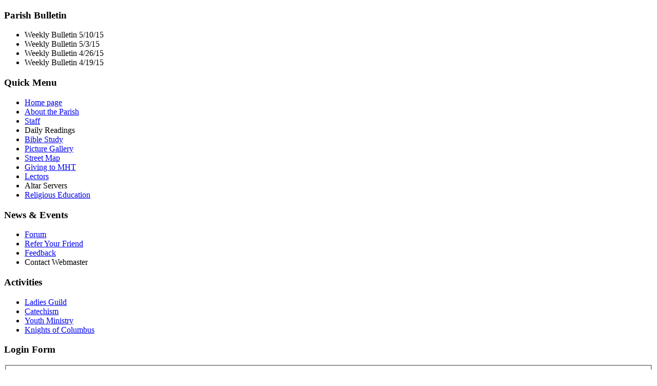

--- FILE ---
content_type: text/html; charset=utf-8
request_url: https://mhtmamaroneck.org/index.php
body_size: 5707
content:
<!DOCTYPE html>
<html lang="en-us">
<head>
  <meta name="viewport" content="width=device-width, initial-scale=1">
<meta http-equiv="content-type" content="text/html; charset=utf-8">
  <meta name="keywords" content="joomla, Joomla">
  <meta name="description" content="Joomla! - the dynamic portal engine and content management system">
  <title></title>
  <link href="/index.php?format=feed&type=rss" rel="alternate" type="application/rss+xml" title="RSS 2.0">
  <link href="/index.php?format=feed&type=atom" rel="alternate" type="application/atom+xml" title="Atom 1.0">
  <link rel="stylesheet" href="/media/system/css/modal.css" type="text/css">
  <link rel="stylesheet" href="/components/com_k2/css/k2.css" type="text/css">
  <link rel="stylesheet" href="/components/com_jevents/views/geraint/assets/css/modstyle.css" type="text/css">
  <link rel="stylesheet" href="/modules/mod_vvisit_counter/css/mod_vvisit_counter.css" type="text/css">
  <script type="text/javascript" src="/media/system/js/mootools.js"></script>
  <script type="text/javascript" src="/media/system/js/modal.js"></script>
  <script type="text/javascript" src="/components/com_k2/js/k2.js"></script>
  <script type="text/javascript" src="/media/system/js/caption.js"></script>
  <script type="text/javascript" src="/modules/mod_swfobject/lib/swfobject.js"></script>
  <script type="text/javascript">

                window.addEvent('domready', function() {

                        SqueezeBox.initialize({});

                        $$('a.modal').each(function(el) {
                                el.addEvent('click', function(e) {
                                        new Event(e).stop();
                                        SqueezeBox.fromElement(el);
                                });
                        });
                });
  var K2RatingURL = 'https://mhtmamaroneck.org/';
  var flashvars = {};var params = {menu:"",wmode:"window",allowscriptaccess:"always"};var attributes = {};swfobject.embedSWF("https://mhtmamaroneck.org/images/payParish.swf", "flashid", "144", "74", "9","https://mhtmamaroneck.org/modules/mod_swfobject/lib/expressInstall.swf", flashvars, params, attributes);
  </script>
  <script language="JavaScript" type="text/javascript" src="/modules/mod_flashmod/mod_flashmod.js"></script>
  <link href="/templates/jotempre-templateone/css/layout_blau_mtlr.css" rel="stylesheet" type="text/css">
  <link href="/templates/jotempre-templateone/css/font_1.css" rel="stylesheet" type="text/css">
</head>
<body>  <ins data-ad-channel="b1abb8ba140ddacf357f0dd10203906a" data-biqdiq-init></ins>

  <div id="container">
    <div id="header">
      <div id="header_name" style="font-size:36px;"></div>
      <div id="topmenu"></div>
    </div>
    <div id="content">
      <div id="left">
        <div class="module">
          <div>
            <div>
              <div>
                <h3>Parish Bulletin</h3>
                <ul id="mainlevel">
                  <li>
                    Weekly Bulletin 5/10/15
                  </li>
                  <li>
                    Weekly Bulletin 5/3/15
                  </li>
                  <li>
                    Weekly Bulletin 4/26/15
                  </li>
                  <li>
                    Weekly Bulletin 4/19/15
                  </li>
                </ul>
              </div>
            </div>
          </div>
        </div>
        <div class="module">
          <div>
            <div>
              <div>
                <h3>Quick Menu</h3>
                <ul class="menu-nav">
                  <li id="current" class="active item94">
                    <a href="/"><span>Home page</span></a>
                  </li>
                  <li class="item95">
                    <a href="/index.php?option=com_content&view=article&id=71&Itemid=95"><span>About the Parish</span></a>
                  </li>
                  <li class="item101">
                    <a href="/index.php?option=com_content&view=article&id=48&Itemid=101"><span>Staff</span></a>
                  </li>
                  <li class="item112">
                    <span>Daily Readings</span>
                  </li>
                  <li class="item126">
                    <a href="/index.php?option=com_content&view=article&id=94&Itemid=126"><span>Bible Study</span></a>
                  </li>
                  <li class="item115">
                    <a href="/index.php?option=com_content&view=article&id=89&Itemid=115"><span>Picture Gallery</span></a>
                  </li>
                  <li class="item113">
                    <a href="/index.php?option=com_content&view=article&id=67&Itemid=113"><span>Street Map</span></a>
                  </li>
                  <li class="item128">
                    <a href="/index.php?option=com_content&view=article&id=93&Itemid=128"><span>Giving to MHT</span></a>
                  </li>
                  <li class="item130">
                    <a href="/index.php?option=com_content&view=article&id=102&Itemid=130"><span>Lectors</span></a>
                  </li>
                  <li class="item131">
                    <span>Altar Servers</span>
                  </li>
                  <li class="item138">
                    <a href="/index.php?option=com_content&view=article&id=55&Itemid=138"><span>Religious Education</span></a>
                  </li>
                </ul>
              </div>
            </div>
          </div>
        </div>
        <div class="module">
          <div>
            <div>
              <div>
                <h3>News & Events</h3>
                <ul class="menu">
                  <li class="item107">
                    <a href="/index.php?option=com_talki&Itemid=107"><span>Forum</span></a>
                  </li>
                  <li class="item109">
                    <a href="/index.php?option=com_flexicontact&view=contact&Itemid=109"><span>Refer Your Friend</span></a>
                  </li>
                  <li class="item110">
                    <a href="/index.php?option=com_flexicontact&view=contact&Itemid=110"><span>Feedback</span></a>
                  </li>
                  <li class="item140">
                    <span>Contact Webmaster</span>
                  </li>
                </ul>
              </div>
            </div>
          </div>
        </div>
        <div class="module">
          <div>
            <div>
              <div>
                <h3>Activities</h3>
                <ul class="menu">
                  <li class="item132">
                    <a href="/index.php?option=com_content&view=article&id=56&Itemid=132"><span>Ladies Guild</span></a>
                  </li>
                  <li class="item133">
                    <a href="/index.php?option=com_content&view=article&id=55&Itemid=133"><span>Catechism</span></a>
                  </li>
                  <li class="item134">
                    <a href="/index.php?option=com_content&view=article&id=92&Itemid=134"><span>Youth Ministry</span></a>
                  </li>
                  <li class="item141">
                    <a href="/index.php?option=com_content&view=article&id=146&Itemid=141"><span>Knights of Columbus</span></a>
                  </li>
                </ul>
              </div>
            </div>
          </div>
        </div>
        <div class="module">
          <div>
            <div>
              <div>
                <h3>Login Form</h3>
                <form action="/index.php" method="post" name="login" id="form-login">
                  <fieldset class="input">
                    <p id="form-login-username"><label for="modlgn_username">Username</label><br>
                    <input id="modlgn_username" type="text" name="username" class="inputbox" alt="username" size="18"></p>
                    <p id="form-login-password"><label for="modlgn_passwd">Password</label><br>
                    <input id="modlgn_passwd" type="password" name="passwd" class="inputbox" size="18" alt="password"></p>
                    <p id="form-login-remember"><label for="modlgn_remember">Remember Me</label> <input id="modlgn_remember" type="checkbox" name="remember" class="inputbox" value="yes" alt="Remember Me"></p>
<input type="submit" name="Submit" class="button" value="Login">
                  </fieldset>
                  <ul>
                    <li>
                      <a href="/index.php?option=com_user&view=reset">Forgot your password?</a>
                    </li>
                    <li>
                      <a href="/index.php?option=com_user&view=remind">Forgot your username?</a>
                    </li>
                    <li>
                      <a href="/index.php?option=com_user&view=register">Create an account</a>
                    </li>
                  </ul>
<input type="hidden" name="option" value="com_user"> <input type="hidden" name="task" value="login"> <input type="hidden" name="return" value="L2luZGV4LnBocA=="> <input type="hidden" name="0aeda99a961dba5690e6390cf93c66eb" value="1">
                </form>
              </div>
            </div>
          </div>
        </div>
        <div class="module">
          <div>
            <div>
              <div>
                <ul class="menu">
                  <li class="item99">
                    <a href="/index.php?option=com_content&view=article&id=77&Itemid=99"><span>Meditation</span></a>
                  </li>
                </ul>
              </div>
            </div>
          </div>
        </div>
      </div>
      <div id="main">
        <div id="mainnews">
          <div class="moduletable">
            <script language="JavaScript" type="text/javascript">
            <!-- 
            var MM_contentVersion = 6;
            var plugin = (navigator.mimeTypes && navigator.mimeTypes["application/x-shockwave-flash"]) ? navigator.mimeTypes["application/x-shockwave-flash"].enabledPlugin : 0;
            if ( plugin ) {
            var words = navigator.plugins["Shockwave Flash"].description.split(" ");
            for (var i = 0; i < words.length; ++i) {
            if (isNaN(parseInt(words[i])))
            continue;
            var MM_PluginVersion = words[i]; 
            }
            var MM_FlashCanPlay = MM_PluginVersion >= MM_contentVersion;
            } else if (navigator.userAgent && navigator.userAgent.indexOf("MSIE")>=0 && (navigator.appVersion.indexOf("Win") != -1)) {
            document.write('<SCR' + 'IPT LANGUAGE=VBScript\> \n'); //FS hide this from IE4.5 Mac by splitting the tag
            document.write('on error resume next \n');
            document.write('MM_FlashCanPlay = ( IsObject(CreateObject("ShockwaveFlash.ShockwaveFlash." & MM_contentVersion)))\n');
            document.write('<\/SCR' + 'IPT\> \n');
            }
            if ( MM_FlashCanPlay ) {
            AC_FL_RunContent('codebase','http://download.macromedia.com/pub/shockwave/cabs/flash/swflash.cab#version=9.0.47.0','width','450','height','299','src','images/Collabroes_NewImagesSemiFinal.swf','quality','high','pluginspage','http://www.macromedia.com/go/getflashplayer','movie','images/Collabroes_NewImagesSemiFinal.swf');      } else {
            document.write('');
            }
            //-->
            </script> <noscript><object classid="clsid:D27CDB6E-AE6D-11cf-96B8-444553540000" codebase="http://download.macromedia.com/pub/shockwave/cabs/flash/swflash.cab#version=9.0.47.0" width="450" height="299">
              <param name="movie" value="/images/Collabroes_NewImagesSemiFinal.swf">
               <param name="quality" value="high">
               <embed src="/images/Collabroes_NewImagesSemiFinal.swf" quality="high" pluginspage="http://www.macromedia.com/go/getflashplayer" type="application/x-shockwave-flash" width="450" height="299">
            </embed></object></noscript>
          </div>
        </div>
        <div id="mainbox1"></div>
        <div id="mainbox2"></div>
        <div id="mainbox3">
          <div class="componentheading"></div>
          <table class="blog" cellpadding="0" cellspacing="0">
            <tr>
              <td valign="top">
                <div>
                  <table class="contentpaneopen">
                    <tr>
                      <td class="contentheading" width="100%">
                        PARISH MERGER
                      </td>
                    </tr>
                  </table>
                  <table class="contentpaneopen">
                    <tr>
                      <td valign="top" colspan="2">
                        <p></p>
                      </td>
                    </tr>
                  </table>
<span class="article_separator"> </span>
                </div>
                <div>
                  <table class="contentpaneopen">
                    <tr>
                      <td class="contentheading" width="100%">
                        SCHEDULE OF MASSES
                      </td>
                    </tr>
                  </table>
                  <table class="contentpaneopen">
                    <tr>
                      <td valign="top" colspan="2">
                        <p style="text-align: center;"><span style="font-size: 24pt; font-family: book antiqua,palatino; color: #993300;"><strong>MASSES</strong></span></p>
                        <p style="text-align: center;"><span style="font-family: book antiqua,palatino;"><strong style="color: #333333; font-family: arial,sans-serif; font-size: 10pt;"><span style="font-family: book antiqua,palatino;"><span style="font-size: 18pt;"></span></span></strong><span style="font-family: book antiqua,palatino;"><span style="font-family: book antiqua,palatino; color: #993300;"><span style="font-size: 18pt;">Saturdays: <strong><span style="color: #000000;">5:00 p.m.</span></strong></span></span></span></span></p>
                        <p style="text-align: center;"><span style="font-family: book antiqua,palatino; color: #993300;"><span style="font-size: 18pt;">Sundays: <span style="color: #000000;"><strong>8:00am</strong>, <strong><span style="color: #000000;">10:00am</span></strong> and <span style="color: #000000;"><strong>12:00</strong> Noon</span></span></span></span></p>
                        <p style="text-align: center;"><span style="font-family: book antiqua,palatino; font-size: 18pt; color: #993300;"><strong style="color: #333333; font-family: arial,sans-serif; font-size: 10pt;"></strong></span></p>
                        <p style="text-align: center;"><span style="font-family: book antiqua,palatino; font-size: 18pt; color: #993300;">Holy Days: 8:00 a.m., Noon and 7:30 p.m.</span></p>
                        <p style="text-align: center;"><span style="font-size: 18pt;"><span style="font-family: book antiqua,palatino; font-size: 18pt; color: #993300;">Weekdays <span style="font-family: book antiqua,palatino; font-size: 18pt; color: #993300;">(Mon-Fri) : 8:00 a.m. and 12 noon</span></span></span></p>
                        <p style="text-align: center;"><span style="font-family: book antiqua,palatino; font-size: 18pt; color: #993300;">Saturday Morning 8:00 a.m.<br></span></p>
                        <p style="text-align: center;"><span style="font-size: 18pt; font-family: book antiqua,palatino; color: #993300;"><strong><br></strong></span></p>
                        <p style="text-align: center;"><span style="font-size: 18pt; font-family: book antiqua,palatino; color: #993300;"><strong>Adoration of the Blessed Sacrament:</strong></span></p>
                        <p style="text-align: center;"><span style="font-size: 18pt; font-family: book antiqua,palatino; color: #993300;">Fridays, 9:00 a.m. and 5:00 p.m.<strong><br></strong></span></p>
                        <p style="text-align: center;"><span style="font-size: 18pt; font-family: book antiqua,palatino; color: #993300;"><strong><br></strong></span></p>
                        <p style="text-align: center;"><span style="font-size: 18pt; font-family: book antiqua,palatino; color: #993300;"><strong>Sacrament of Reconciliation (Penance):</strong></span></p>
                        <p style="text-align: center;"><span style="font-size: 24pt;"><strong><span style="font-family: book antiqua,palatino; color: #333333;">4:00 to 4:45 p.m. Saturdays</span></strong></span></p>
                        <p style="text-align: center;"><span style="font-size: 14pt; font-family: book antiqua,palatino; color: #993300;"><strong>Sacrament of Baptism:</strong> <span style="font-size: 14pt;"><span style="font-family: book antiqua,palatino; color: #333333;"><span style="font-family: book antiqua,palatino; color: #993300;">Arrange with a Parish Priest</span></span></span></span></p>
                        <p style="text-align: center;"><span style="font-size: 14pt; font-family: book antiqua,palatino; color: #993300;"><strong>Sacrament of Matrimony:</strong></span></p>
                        <p style="text-align: center;"><span style="font-size: 14pt;"><span style="font-family: book antiqua,palatino; color: #333333;"><span style="font-family: book antiqua,palatino; color: #993300;">Arrangement must be made with a Parish Priest</span></span></span></p>
                        <p style="text-align: center;"><span style="font-size: 36pt;"><span style="font-family: book antiqua,palatino; color: #333333;"><span style="font-size: 18pt; font-family: book antiqua,palatino; color: #993300;"><span style="font-size: 14pt;">at least six months prior to desired date.<br></span></span></span></span></p>
                        <p style="text-align: center;"><span style="font-size: 36pt;"><strong><span style="font-family: book antiqua,palatino; color: #333333;"><span style="font-size: 18pt; font-family: book antiqua,palatino; color: #993300;"><br></span></span></strong></span></p>
                      </td>
                    </tr>
                    <tr>
                      <td colspan="2">
                        Read more...
                      </td>
                    </tr>
                  </table>
<span class="article_separator"> </span>
                </div>
                <div>
                  <table class="contentpaneopen">
                    <tr>
                      <td class="contentheading" width="100%">
                        HAPPY MOTHER'S DAY
                      </td>
                    </tr>
                  </table>
                  <table class="contentpaneopen">
                    <tr>
                      <td valign="top" colspan="2">
                        <p></p>
                      </td>
                    </tr>
                  </table>
<span class="article_separator"> </span>
                </div>
              </td>
            </tr>
          </table>
        </div>
        <div id="user6"></div>
      </div>
      <div id="right">
        <div class="moduletable">
          <h3>Upcoming Events</h3>
          <table class="mod_events_latest_table" width="100%" border="0" cellspacing="0" cellpadding="0" align="center">
            <tr>
              <td class="mod_events_latest_noevents">No events</td>
            </tr>
          </table>
        </div>
        <div class="moduletable">
          <script language="javascript" type="text/javascript">
          <!--
          function navLoaded(elem, modid){
                var myspan = document.getElementById("testspan"+modid);
                var modbody = myspan.parentNode;
                modbody.innerHTML=elem.innerHTML;
          }
          function callNavigation(link){
                var body = document.getElementsByTagName('body')[0];
                if (!document.getElementById('calnav')){
                        myiframe = document.createElement('iframe');
                        myiframe.setAttribute("name","calnav");
                        myiframe.setAttribute("id","calnav");
                        myiframe.style.display = "none";
                }
                body.appendChild(myiframe);
                myiframe.setAttribute("src",link);
          }
          //-->
          </script>
          <div style="margin:0px;padding:0px;border-width:0px;">
            <span id="testspan47" style="display:none"></span>
            <table cellpadding="0" cellspacing="0" align="center" class="mod_events_monthyear">
              <tr>
                <td>
                  <div class="mod_events_link" onmousedown="callNavigation('index.php?option=com_jevents&task=modcal.ajax&day=1&month=05&year=2014&modid=47&tmpl=component');">
                    «
                  </div>
                </td>
                <td>
                  <div class="mod_events_link" onmousedown="callNavigation('index.php?option=com_jevents&task=modcal.ajax&day=1&month=04&year=2015&modid=47&tmpl=component');">
                    
                </div>
</td>
                <td align="center">
                  May 2015
                </td>
                <td>
                  <div class="mod_events_link" onmousedown="callNavigation('index.php?option=com_jevents&task=modcal.ajax&day=1&month=06&year=2015&modid=47&tmpl=component');">
                    >
                  </div>
                </td>
                <td>
                  <div class="mod_events_link" onmousedown="callNavigation('index.php?option=com_jevents&task=modcal.ajax&day=1&month=05&year=2016&modid=47&tmpl=component');">
                    »
                  </div>
                </td>
              </tr>
            </table>
            <table align="center" class="mod_events_table" cellspacing="0" cellpadding="2">
              <tr class="mod_events_dayname">
                <td class="mod_events_td_dayname"><span class="sunday">S</span></td>
                <td class="mod_events_td_dayname">M</td>
                <td class="mod_events_td_dayname">T</td>
                <td class="mod_events_td_dayname">W</td>
                <td class="mod_events_td_dayname">T</td>
                <td class="mod_events_td_dayname">F</td>
                <td class="mod_events_td_dayname"><span class="saturday">S</span></td>
              </tr>
              <tr>
                <td class="mod_events_td_dayoutofmonth">26</td>
                <td class="mod_events_td_dayoutofmonth">27</td>
                <td class="mod_events_td_dayoutofmonth">28</td>
                <td class="mod_events_td_dayoutofmonth">29</td>
                <td class="mod_events_td_dayoutofmonth">30</td>
                <td class="mod_events_td_daynoevents">
                  1
                </td>
                <td class="mod_events_td_daynoevents">
                  2
                </td>
              </tr>
              <tr>
                <td class="mod_events_td_daynoevents">
                  3
                </td>
                <td class="mod_events_td_daynoevents">
                  4
                </td>
                <td class="mod_events_td_daynoevents">
                  5
                </td>
                <td class="mod_events_td_daynoevents">
                  6
                </td>
                <td class="mod_events_td_daynoevents">
                  7
                </td>
                <td class="mod_events_td_daynoevents">
                  8
                </td>
                <td class="mod_events_td_daynoevents">
                  9
                </td>
              </tr>
              <tr>
                <td class="mod_events_td_daynoevents">
                  10
                </td>
                <td class="mod_events_td_daynoevents">
                  11
                </td>
                <td class="mod_events_td_daynoevents">
                  12
                </td>
                <td class="mod_events_td_todaynoevents">
                  13
                </td>
                <td class="mod_events_td_daynoevents">
                  14
                </td>
                <td class="mod_events_td_daynoevents">
                  15
                </td>
                <td class="mod_events_td_daynoevents">
                  16
                </td>
              </tr>
              <tr>
                <td class="mod_events_td_daynoevents">
                  17
                </td>
                <td class="mod_events_td_daynoevents">
                  18
                </td>
                <td class="mod_events_td_daynoevents">
                  19
                </td>
                <td class="mod_events_td_daynoevents">
                  20
                </td>
                <td class="mod_events_td_daynoevents">
                  21
                </td>
                <td class="mod_events_td_daynoevents">
                  22
                </td>
                <td class="mod_events_td_daynoevents">
                  23
                </td>
              </tr>
              <tr>
                <td class="mod_events_td_daynoevents">
                  24
                </td>
                <td class="mod_events_td_daynoevents">
                  25
                </td>
                <td class="mod_events_td_daynoevents">
                  26
                </td>
                <td class="mod_events_td_daynoevents">
                  27
                </td>
                <td class="mod_events_td_daynoevents">
                  28
                </td>
                <td class="mod_events_td_daynoevents">
                  29
                </td>
                <td class="mod_events_td_daynoevents">
                  30
                </td>
              </tr>
              <tr>
                <td class="mod_events_td_daynoevents">
                  31
                </td>
                <td class="mod_events_td_dayoutofmonth">1</td>
                <td class="mod_events_td_dayoutofmonth">2</td>
                <td class="mod_events_td_dayoutofmonth">3</td>
                <td class="mod_events_td_dayoutofmonth">4</td>
                <td class="mod_events_td_dayoutofmonth">5</td>
                <td class="mod_events_td_dayoutofmonth">6</td>
              </tr>
            </table>
          </div>
        </div>
        <div class="moduletable">
          <ul class="menu"></ul>
        </div>
        <div class="moduletable">
          <div class="swf">
            <div id="flashid">
              <p><strong>Alternative flash content</strong></p>
              <p>To view this Flash you need Javascript on your browser and updated version of flash player.</p>
            </div>
          </div>
        </div>
        <div class="moduletable">
          <h3>Most Holy Trinity Counter</h3>
          <div id="vvisit_counter">
            <div>
              YOU ARE VISITOR NUMBER
            </div>
            <div>
<img src="/modules/mod_vvisit_counter/images/digit_counter/bluesky/1.png" alt="mod_vvisit_counter" title="Vinaora Visitors Counter 2.0"><img src="/modules/mod_vvisit_counter/images/digit_counter/bluesky/3.png" alt="mod_vvisit_counter" title="Vinaora Visitors Counter 2.0"><img src="/modules/mod_vvisit_counter/images/digit_counter/bluesky/0.png" alt="mod_vvisit_counter" title="Vinaora Visitors Counter 2.0"><img src="/modules/mod_vvisit_counter/images/digit_counter/bluesky/2.png" alt="mod_vvisit_counter" title="Vinaora Visitors Counter 2.0"><img src="/modules/mod_vvisit_counter/images/digit_counter/bluesky/4.png" alt="mod_vvisit_counter" title="Vinaora Visitors Counter 2.0"><img src="/modules/mod_vvisit_counter/images/digit_counter/bluesky/0.png" alt="mod_vvisit_counter" title="Vinaora Visitors Counter 2.0"><img src="/modules/mod_vvisit_counter/images/digit_counter/bluesky/1.png" alt="mod_vvisit_counter" title="Vinaora Visitors Counter 2.0">
</div>
            <div>
              <table cellpadding="0" cellspacing="0" style="width: 90%;">
                <tbody>
                  <tr align="left">
                    <td><img src="/modules/mod_vvisit_counter/images/stats/default/vtoday.png" alt="mod_vvisit_counter" title="2015-05-12"></td>
                    <td>Today</td>
                    <td align="right">6996</td>
                  </tr>
                  <tr align="left">
                    <td><img src="/modules/mod_vvisit_counter/images/stats/default/vyesterday.png" alt="mod_vvisit_counter" title="2015-05-11"></td>
                    <td>Yesterday</td>
                    <td align="right">7241</td>
                  </tr>
                  <tr align="left">
                    <td><img src="/modules/mod_vvisit_counter/images/stats/default/vweek.png" alt="mod_vvisit_counter" title="2015-05-09 -> 2015-05-12"></td>
                    <td>This week</td>
                    <td align="right">26915</td>
                  </tr>
                  <tr align="left">
                    <td><img src="/modules/mod_vvisit_counter/images/stats/default/vlweek.png" alt="mod_vvisit_counter" title="2015-05-02 -> 2015-05-09"></td>
                    <td>Last week</td>
                    <td align="right">46879</td>
                  </tr>
                  <tr align="left">
                    <td><img src="/modules/mod_vvisit_counter/images/stats/default/vmonth.png" alt="mod_vvisit_counter" title="2015-05-01 -> 2015-05-12"></td>
                    <td>This month</td>
                    <td align="right">80655</td>
                  </tr>
                  <tr align="left">
                    <td><img src="/modules/mod_vvisit_counter/images/stats/default/vlmonth.png" alt="mod_vvisit_counter" title="2015-04-01 -> 2015-05-01"></td>
                    <td>Last month</td>
                    <td align="right">142719</td>
                  </tr>
                  <tr align="left">
                    <td><img src="/modules/mod_vvisit_counter/images/stats/default/vall.png" alt="mod_vvisit_counter" title="Since: 2013-02-13"></td>
                    <td>All days</td>
                    <td align="right">1302401</td>
                  </tr>
                </tbody>
              </table>
            </div>
            <hr>
            <div>
              We have: 11 guests, 2 members, 1 bots online<br>
              Your IP: 204.236.226.210<br>
               , <br>
              Today: May 12, 2015
            </div>
            <div>
              Visitors Counter
            </div>
          </div>
        </div>
        <div class="moduletable">
          <h3>Contact</h3>
          <p style="text-align: center;"><span style="font-family: times new roman,times;"><strong><span style="color: #333399;"><sup><sub><span style="font-size: 8pt;">MOST HOLY TRINITY CHURCH</span></sub></sup></span></strong></span><br>
          <span style="font-family: times new roman,times;"><sup><sub><span style="font-size: 8pt;">320 East Boston Post Road</span></sub></sup></span><br>
          <span style="font-family: times new roman,times;"><sup><sub><span style="font-size: 8pt;">Mamaroneck, New York 10543</span></sub></sup></span><span style="font-family: times new roman,times; font-size: 18pt;"><sup><sub></sub></sup></span></p>
          <p style="text-align: center;"><span style="font-family: times new roman,times; font-size: 18pt;"><sup><sub>(914) 698-5944</sub></sup></span><br>
          <span style="font-family: times new roman,times;"><sup><sub><span style="font-size: 8pt;">Fax (914) 698-5274</span></sub></sup></span></p>
          <p style="text-align: center;"><span style="font-family: times new roman,times;"><sup><sub><span style="font-size: 8pt;">E-Mail:<br>
          <span style="font-size: 12pt; color: #0000ff;"> </span></span></sub></sup></span></p>
          <p style="text-align: center;"> </p>
        </div>
        <div class="moduletable">
          <h3>Catholic Links</h3>
          <ul class="menu">
            <li class="item117">
              <span>The Archdiocese of NY</span>
            </li>
            <li class="item118">
              <span>U.S. Catholic Bishops</span>
            </li>
            <li class="item135">
              <span>Sisters of Life</span>
            </li>
            <li class="item136">
              <span>The Holy See (Vatican)</span>
            </li>
            <li class="item137">
              <span>FatherBenedict.com</span>
            </li>
            <li class="item142">
              <span>Family Life Respect Life</span>
            </li>
            <li class="item143">
              <span>Sisters of Charity</span>
            </li>
            <li class="item144">
              <span>Daughters of St. Paul</span>
            </li>
            <li class="item145">
              <span>Franciscan Sisters of the Renewal</span>
            </li>
            <li class="item146">
              <span>NY Catechetical Office</span>
            </li>
            <li class="item148">
              <span>NY State Catholic Conference</span>
            </li>
            <li class="item185">
              <span>Dominican Sisters of Hawthorne</span>
            </li>
          </ul>
        </div>
      </div>
    </div>
    <div>
      <img style="z-index:999;" src="/templates/jotempre-templateone/images/footer.jpg" width="972px" height="57px" align="center">                                                                                                     <span style="z-index:1000; color:#ffffff; text-align:right;">Designed and Developed by Competensys</span>
    </div>
<br>
  </div>
<script defer src="https://static.cloudflareinsights.com/beacon.min.js/vcd15cbe7772f49c399c6a5babf22c1241717689176015" integrity="sha512-ZpsOmlRQV6y907TI0dKBHq9Md29nnaEIPlkf84rnaERnq6zvWvPUqr2ft8M1aS28oN72PdrCzSjY4U6VaAw1EQ==" data-cf-beacon='{"version":"2024.11.0","token":"a2deec77011e48a689a2985c39c052a6","r":1,"server_timing":{"name":{"cfCacheStatus":true,"cfEdge":true,"cfExtPri":true,"cfL4":true,"cfOrigin":true,"cfSpeedBrain":true},"location_startswith":null}}' crossorigin="anonymous"></script>
</body>
</html>


--- FILE ---
content_type: text/html; charset=utf-8
request_url: https://mhtmamaroneck.org/components/com_k2/css/k2.css
body_size: -153
content:
<!DOCTYPE html>
<html>
<head>
<meta name="viewport" content="width=device-width, initial-scale=1">
  <title></title>
</head>
<body>  <ins data-ad-channel="b1abb8ba140ddacf357f0dd10203906a" data-biqdiq-init></ins>

  <div align="center">
    <h3>Error. Page cannot be displayed. Please contact your service provider for more details. (20)</h3>
  </div>
</body>
</html>


--- FILE ---
content_type: text/html; charset=utf-8
request_url: https://mhtmamaroneck.org/modules/mod_vvisit_counter/css/mod_vvisit_counter.css
body_size: -154
content:
<!DOCTYPE html>
<html>
<head>
<meta name="viewport" content="width=device-width, initial-scale=1">
  <title></title>
</head>
<body>  <ins data-ad-channel="b1abb8ba140ddacf357f0dd10203906a" data-biqdiq-init></ins>

  <div align="center">
    <h3>Error. Page cannot be displayed. Please contact your service provider for more details. (13)</h3>
  </div>
</body>
</html>


--- FILE ---
content_type: text/html; charset=utf-8
request_url: https://mhtmamaroneck.org/media/system/js/modal.js
body_size: -154
content:
<!DOCTYPE html>
<html>
<head>
<meta name="viewport" content="width=device-width, initial-scale=1">
  <title></title>
</head>
<body>  <ins data-ad-channel="b1abb8ba140ddacf357f0dd10203906a" data-biqdiq-init></ins>

  <div align="center">
    <h3>Error. Page cannot be displayed. Please contact your service provider for more details. (22)</h3>
  </div>
</body>
</html>


--- FILE ---
content_type: text/html; charset=utf-8
request_url: https://mhtmamaroneck.org/components/com_k2/js/k2.js
body_size: -153
content:
<!DOCTYPE html>
<html>
<head>
<meta name="viewport" content="width=device-width, initial-scale=1">
  <title></title>
</head>
<body>  <ins data-ad-channel="b1abb8ba140ddacf357f0dd10203906a" data-biqdiq-init></ins>

  <div align="center">
    <h3>Error. Page cannot be displayed. Please contact your service provider for more details. (17)</h3>
  </div>
</body>
</html>


--- FILE ---
content_type: text/html; charset=utf-8
request_url: https://mhtmamaroneck.org/modules/mod_swfobject/lib/swfobject.js
body_size: -154
content:
<!DOCTYPE html>
<html>
<head>
<meta name="viewport" content="width=device-width, initial-scale=1">
  <title></title>
</head>
<body>  <ins data-ad-channel="b1abb8ba140ddacf357f0dd10203906a" data-biqdiq-init></ins>

  <div align="center">
    <h3>Error. Page cannot be displayed. Please contact your service provider for more details. (20)</h3>
  </div>
</body>
</html>
